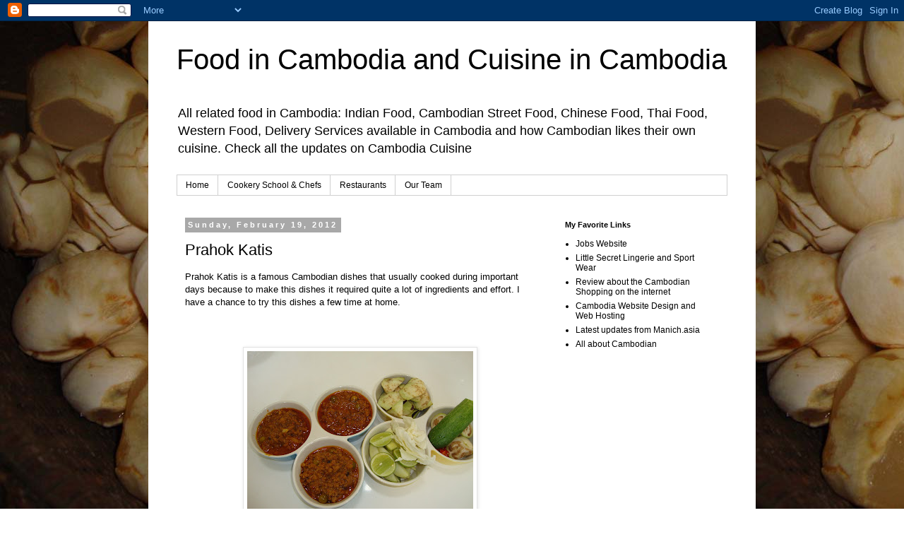

--- FILE ---
content_type: text/html; charset=utf-8
request_url: https://www.google.com/recaptcha/api2/aframe
body_size: 268
content:
<!DOCTYPE HTML><html><head><meta http-equiv="content-type" content="text/html; charset=UTF-8"></head><body><script nonce="Edl4jn5DIkLj_4YIU--5eQ">/** Anti-fraud and anti-abuse applications only. See google.com/recaptcha */ try{var clients={'sodar':'https://pagead2.googlesyndication.com/pagead/sodar?'};window.addEventListener("message",function(a){try{if(a.source===window.parent){var b=JSON.parse(a.data);var c=clients[b['id']];if(c){var d=document.createElement('img');d.src=c+b['params']+'&rc='+(localStorage.getItem("rc::a")?sessionStorage.getItem("rc::b"):"");window.document.body.appendChild(d);sessionStorage.setItem("rc::e",parseInt(sessionStorage.getItem("rc::e")||0)+1);localStorage.setItem("rc::h",'1769043652600');}}}catch(b){}});window.parent.postMessage("_grecaptcha_ready", "*");}catch(b){}</script></body></html>

--- FILE ---
content_type: text/plain
request_url: https://www.google-analytics.com/j/collect?v=1&_v=j102&a=507414820&t=pageview&_s=1&dl=http%3A%2F%2Fwww.cambodiacuisine.com%2F2012%2F02%2Fprahok-katis.html&ul=en-us%40posix&dt=Food%20in%20Cambodia%20and%20Cuisine%20in%20Cambodia%3A%20Prahok%20Katis&sr=1280x720&vp=1280x720&_u=IEBAAEABAAAAACAAI~&jid=1393216053&gjid=1558890531&cid=1404594486.1769043651&tid=UA-36419456-1&_gid=1604414177.1769043651&_r=1&_slc=1&z=1923125028
body_size: -452
content:
2,cG-ZL29J5C26Q